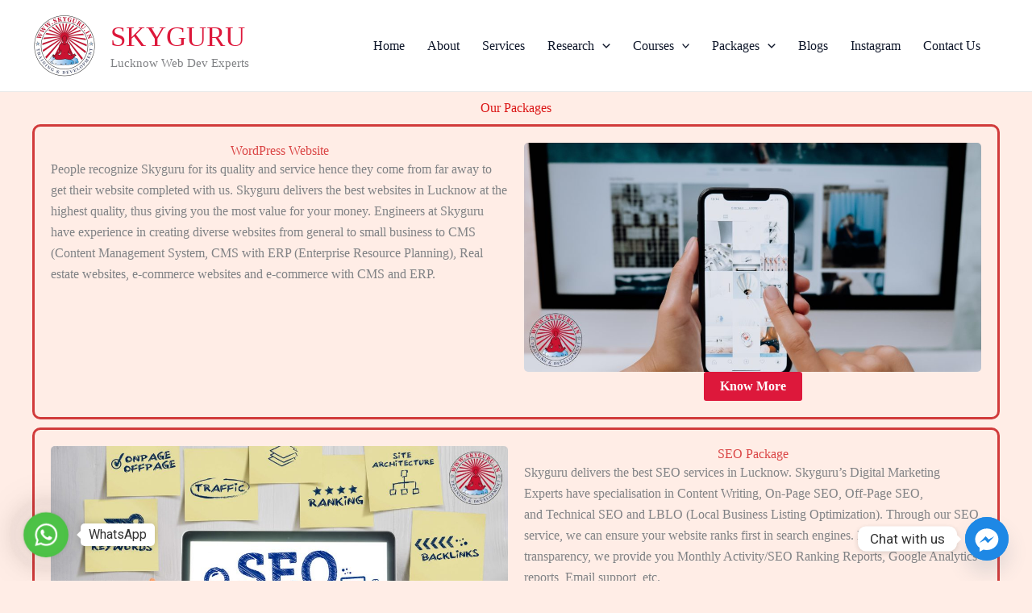

--- FILE ---
content_type: text/css
request_url: https://skyguru.in/wp-content/uploads/elementor/css/post-1781.css?ver=1715470027
body_size: 274
content:
.elementor-1781 .elementor-element.elementor-element-7f06842{--display:flex;--background-transition:0.3s;}.elementor-1781 .elementor-element.elementor-element-e786de7{text-align:center;}.elementor-1781 .elementor-element.elementor-element-e786de7 .elementor-heading-title{color:#DB1616;}.elementor-1781 .elementor-element.elementor-element-1241eb1{--display:flex;--flex-direction:row;--container-widget-width:initial;--container-widget-height:100%;--container-widget-flex-grow:1;--container-widget-align-self:stretch;--gap:0px 0px;--background-transition:0.3s;border-style:solid;--border-style:solid;border-color:#D13B3B;--border-color:#D13B3B;--border-radius:10px 10px 10px 10px;}.elementor-1781 .elementor-element.elementor-element-1241eb1, .elementor-1781 .elementor-element.elementor-element-1241eb1::before{--border-transition:0.3s;}.elementor-1781 .elementor-element.elementor-element-ed2964f{--display:flex;--flex-direction:column;--container-widget-width:100%;--container-widget-height:initial;--container-widget-flex-grow:0;--container-widget-align-self:initial;--background-transition:0.3s;}.elementor-1781 .elementor-element.elementor-element-4bb0116{text-align:center;}.elementor-1781 .elementor-element.elementor-element-4bb0116 .elementor-heading-title{color:#DB4646;}.elementor-1781 .elementor-element.elementor-element-c271313{--display:flex;--flex-direction:column;--container-widget-width:100%;--container-widget-height:initial;--container-widget-flex-grow:0;--container-widget-align-self:initial;--background-transition:0.3s;}.elementor-1781 .elementor-element.elementor-element-4cbd6f3 img{border-radius:5px 5px 5px 5px;}.elementor-1781 .elementor-element.elementor-element-e64232c{--display:flex;--flex-direction:row-reverse;--container-widget-width:initial;--container-widget-height:100%;--container-widget-flex-grow:1;--container-widget-align-self:stretch;--gap:0px 0px;--background-transition:0.3s;border-style:solid;--border-style:solid;border-color:#D13B3B;--border-color:#D13B3B;--border-radius:10px 10px 10px 10px;--margin-block-start:10px;--margin-block-end:10px;--margin-inline-start:0px;--margin-inline-end:0px;}.elementor-1781 .elementor-element.elementor-element-e64232c, .elementor-1781 .elementor-element.elementor-element-e64232c::before{--border-transition:0.3s;}.elementor-1781 .elementor-element.elementor-element-4642243{--display:flex;--flex-direction:column;--container-widget-width:100%;--container-widget-height:initial;--container-widget-flex-grow:0;--container-widget-align-self:initial;--background-transition:0.3s;}.elementor-1781 .elementor-element.elementor-element-2bf62b1{text-align:center;}.elementor-1781 .elementor-element.elementor-element-2bf62b1 .elementor-heading-title{color:#DB4646;}.elementor-1781 .elementor-element.elementor-element-ec468a3{--display:flex;--flex-direction:column;--container-widget-width:100%;--container-widget-height:initial;--container-widget-flex-grow:0;--container-widget-align-self:initial;--background-transition:0.3s;}.elementor-1781 .elementor-element.elementor-element-18bdf25 img{border-radius:5px 5px 5px 5px;}.elementor-1781 .elementor-element.elementor-element-1d71e41{--display:flex;--flex-direction:row;--container-widget-width:initial;--container-widget-height:100%;--container-widget-flex-grow:1;--container-widget-align-self:stretch;--gap:0px 0px;--background-transition:0.3s;border-style:solid;--border-style:solid;border-color:#D13B3B;--border-color:#D13B3B;--border-radius:10px 10px 10px 10px;--margin-block-start:10px;--margin-block-end:10px;--margin-inline-start:0px;--margin-inline-end:0px;}.elementor-1781 .elementor-element.elementor-element-1d71e41, .elementor-1781 .elementor-element.elementor-element-1d71e41::before{--border-transition:0.3s;}.elementor-1781 .elementor-element.elementor-element-309d934{--display:flex;--flex-direction:column;--container-widget-width:100%;--container-widget-height:initial;--container-widget-flex-grow:0;--container-widget-align-self:initial;--background-transition:0.3s;}.elementor-1781 .elementor-element.elementor-element-8d7ef74{text-align:center;}.elementor-1781 .elementor-element.elementor-element-8d7ef74 .elementor-heading-title{color:#DB4646;}.elementor-1781 .elementor-element.elementor-element-4f3a372{--display:flex;--flex-direction:column;--container-widget-width:100%;--container-widget-height:initial;--container-widget-flex-grow:0;--container-widget-align-self:initial;--background-transition:0.3s;}.elementor-1781 .elementor-element.elementor-element-0c51e82 img{border-radius:5px 5px 5px 5px;}.elementor-1781 .elementor-element.elementor-element-1a750e9{--display:flex;--flex-direction:row-reverse;--container-widget-width:initial;--container-widget-height:100%;--container-widget-flex-grow:1;--container-widget-align-self:stretch;--gap:0px 0px;--background-transition:0.3s;border-style:solid;--border-style:solid;border-color:#D13B3B;--border-color:#D13B3B;--border-radius:10px 10px 10px 10px;--margin-block-start:10px;--margin-block-end:10px;--margin-inline-start:0px;--margin-inline-end:0px;}.elementor-1781 .elementor-element.elementor-element-1a750e9, .elementor-1781 .elementor-element.elementor-element-1a750e9::before{--border-transition:0.3s;}.elementor-1781 .elementor-element.elementor-element-3f7eb0e{--display:flex;--flex-direction:column;--container-widget-width:100%;--container-widget-height:initial;--container-widget-flex-grow:0;--container-widget-align-self:initial;--background-transition:0.3s;}.elementor-1781 .elementor-element.elementor-element-9382fb6{text-align:center;}.elementor-1781 .elementor-element.elementor-element-9382fb6 .elementor-heading-title{color:#DB4646;}.elementor-1781 .elementor-element.elementor-element-daa3a53{--display:flex;--flex-direction:column;--container-widget-width:100%;--container-widget-height:initial;--container-widget-flex-grow:0;--container-widget-align-self:initial;--background-transition:0.3s;}.elementor-1781 .elementor-element.elementor-element-aa55e54 img{border-radius:5px 5px 5px 5px;}@media(min-width:768px){.elementor-1781 .elementor-element.elementor-element-ed2964f{--width:50%;}.elementor-1781 .elementor-element.elementor-element-c271313{--width:50%;}.elementor-1781 .elementor-element.elementor-element-4642243{--width:50%;}.elementor-1781 .elementor-element.elementor-element-ec468a3{--width:50%;}.elementor-1781 .elementor-element.elementor-element-309d934{--width:50%;}.elementor-1781 .elementor-element.elementor-element-4f3a372{--width:50%;}.elementor-1781 .elementor-element.elementor-element-3f7eb0e{--width:50%;}.elementor-1781 .elementor-element.elementor-element-daa3a53{--width:50%;}}

--- FILE ---
content_type: text/javascript
request_url: https://skyguru.in/wp-content/plugins/sticky-chat-widget/assets/front/js/script.min.js?ver=1.2.9.2
body_size: 11382
content:
function show_sticky_chat_widget(t){void 0!==t?jQuery("#gsb-buttons-"+t).length&&jQuery("#gsb-buttons-"+t).addClass("active").addClass("open-buttons"):jQuery(".gsb-buttons:eq(0)").addClass("active").addClass("open-buttons")}function hide_sticky_chat_widget(){jQuery(".gsb-buttons").removeClass("open-buttons")}!function(t){"use strict";var s,o=!1,i="",n=!1,e=0,a=!0,b="",l="";function r(t,s){var o,i=parseInt(s-parseInt(.15*s)),n=s;s=i+15;var e=0,a=1.2,b=-1.5,l=1,r=0;do b=Math.round(s*Math.cos(.5*(r-e)*Math.PI/(l+1))),o=Math.round(s*Math.sin(.5*(r-e)*Math.PI/(l+1))),r++,b<0&&(e=--r,a+=.9,l+=1);while(r<=t);return b*=a,o*=a,[b,o=parseFloat(o)-parseFloat(.15*n)]}function g(s,i){console.log(s);var n="",e=1==s.contact_form_setting.is_redirect?s.contact_form_setting.redirect_url:"";n+="<form class='scw-contact-form' id='scw_contact_form_"+i+"' data_target='"+(1==s.contact_form_setting.is_redirect_new_tab?"blank":"")+"'>",n+="<div class='scw-form-container'>",n+="<div class='scw-form-close'><span class='dashicons dashicons-arrow-down-alt2'></span></div>",n+="<div class='scw-form-title'>"+s.contact_form_setting.form_title+"</div>",n+="<div class='scw-form'>",n+="<div class='scw-form-body'>",t.each(s.contact_form_setting.fields,function(t,s){if("1"==s.is_visible){var o="",e="";"1"==s.is_required&&(o="is-require",e="<span> *</span>"),n+="<div class='scw-form-field'>",n+="<label for='"+i+"contact_form_"+t+"'>"+s.label+e+"</label>","message"==t?n+="<textarea id='"+i+"contact_form_"+t+"' data-name='"+t+"' name='scw_form_fields["+t+"]' class='scw-field scw-field-"+t+" "+o+"' placeholder='"+s.placeholder_text+"'></textarea>":n+="<input id='"+i+"contact_form_"+t+"' data-name='"+t+"' type='text' name='scw_form_fields["+t+"]' class='scw-field scw-field-"+t+" "+o+"' placeholder='"+s.placeholder_text+"' autocomplete='off'>","1"==s.is_required&&(n+="<span class='error-msg'>"+s.required_msg+"</span>"),"email"==t&&(n+="<span class='error-msg-valid'>Please enter valid email</span>"),"phone"==t&&(n+="<span class='error-msg-valid'>Please enter valid Phone</span>"),n+="</div>"}}),n+="</div>",n+="<div class='scw-form-btn'>",n+="<button type='submit'>"+s.contact_form_setting.btn_text+"</button>",n+="</div>";var a="",b="";1==s.contact_form_setting.is_close_aftr_submit&&(b="success-close-msg",a="data_close_sec='"+s.contact_form_setting.close_after_sec+"'"),n+="<div class='scw-form-success success-open-msg "+b+"' "+a+">",n+=s.contact_form_setting.success_msg,n+="</div>",n+="</div>",n+="</div>",n+="<input type='hidden' name='action' value='scw_save_form_data'>",n+="<input type='hidden' name='nonce' value='"+gsb_settings.form_data_nonce+"'>",n+="<input type='hidden' name='call_back_url' value='"+e+"'>",n+="<input type='hidden' name='scw_form_fields[page_url]' value='"+window.location.href+"'>",n+="<input type='hidden' name='scw_form_fields[widget_id]' value='"+i+"'>",n+="<input type='hidden' name='scw_form_fields[is_from_mobile]' value='"+o+"'>",n+="</form>";var l="chat-button-link",r="<div class='gsb-trigger-contact'><a href='"+s.href+"' data-scb='"+s.title+"' target='"+s.target+"' class='scb-tooltip "+l+" gsb-social-channel' id='' data-channel='"+s.channel+"'><span class='sr-only'>"+s.title+'</span><span class="chat-button-icon"><svg xmlns="http://www.w3.org/2000/svg" fill="#ffffff" viewBox="0 0 30 30" width="90" height="90"><path d="M7 4c-.256 0-.512.097-.707.293l-2 2a1 1 0 0 0 0 1.414L11.586 15l-7.293 7.293a1 1 0 0 0 0 1.414l2 2a1 1 0 0 0 1.414 0L15 18.414l7.293 7.293a1 1 0 0 0 1.414 0l2-2a1 1 0 0 0 0-1.414L18.414 15l7.293-7.293a1 1 0 0 0 0-1.414l-2-2a1 1 0 0 0-1.414 0L15 11.586 7.707 4.293C7.512 4.097 7.256 4 7 4z"></path></svg></span></a></div>';t("#gsb-buttons-"+i+" .gsb-trigger .gsb-trigger-button").append(r),t("#gsb-buttons-"+i+" .gsb-trigger .gsb-trigger-button a.channel-contact_form span").removeClass(l);var g="<style>";return g+="#gsb-buttons-"+i+" .scw-contact-form .scw-form-btn button { background-color:"+s.contact_form_setting.btn_bg_color+";color : "+s.contact_form_setting.btn_color+" }",g+="#gsb-buttons-"+i+" .scw-contact-form .scw-form-btn button:hover { background-color:"+s.contact_form_setting.btn_bg_hover_color+";color : "+s.contact_form_setting.btn_hover_color+" }",g+="</style>",t("head").append(g),n}function c(s,i){var n=new Date,e=10>n.getMinutes()?"0"+n.getMinutes():n.getMinutes(),a=10>n.getHours()?"0"+n.getHours():n.getHours(),b="";b=o?"https://wa.me/"+s.value:"https://web.whatsapp.com/send";var l="";""==s.whatsapp_popup_setting.user_profile_image&&(l="no-user-profile");var r="";r+='<div class="whatsapp-popup">',r+='<div class="whatsapp-popup-header">',r+='<div class="whatsapp-profile">',""!=s.whatsapp_popup_setting.custom_whatsapp_profile?r+='<img src="'+s.whatsapp_popup_setting.custom_whatsapp_profile+'" alt="Profile image">':r+='<svg xmlns="http://www.w3.org/2000/svg" width="32" height="33" viewBox="0 0 32 33" fill="none"> <g filter="url(#filter0_f_9477_7201)"> <path d="M9.95924 25.2858L10.3674 25.5276C12.0818 26.545 14.0475 27.0833 16.052 27.0842H16.0562C22.2122 27.0842 27.2221 22.0753 27.2247 15.919C27.2258 12.9357 26.0652 10.1303 23.9565 8.01998C22.9223 6.97924 21.6919 6.15397 20.3365 5.59195C18.9812 5.02992 17.5278 4.74231 16.0606 4.74576C9.89989 4.74576 4.88975 9.75407 4.88756 15.91C4.88453 18.0121 5.47648 20.0722 6.59498 21.852L6.86071 22.2742L5.73223 26.394L9.95924 25.2858ZM2.50586 29.5857L4.41235 22.6249C3.23657 20.5878 2.618 18.2768 2.61873 15.9091C2.62183 8.50231 8.64941 2.47656 16.0564 2.47656C19.6508 2.47839 23.0245 3.87717 25.5618 6.41629C28.0991 8.95542 29.4952 12.3305 29.4939 15.9199C29.4906 23.3262 23.4621 29.353 16.0562 29.353H16.0504C13.8016 29.3521 11.592 28.788 9.62923 27.7177L2.50586 29.5857Z" fill="#B3B3B3"/> </g> <path d="M2.36719 29.447L4.27368 22.4862C3.09587 20.4442 2.47721 18.1278 2.48005 15.7705C2.48316 8.36364 8.51074 2.33789 15.9177 2.33789C19.5121 2.33972 22.8859 3.73849 25.4232 6.27762C27.9605 8.81675 29.3565 12.1918 29.3552 15.7812C29.3519 23.1875 23.3234 29.2143 15.9175 29.2143H15.9117C13.663 29.2134 11.4533 28.6493 9.49056 27.5791L2.36719 29.447Z" fill="white"/> <path d="M15.715 3.84769C9.17146 3.84769 3.85 9.16696 3.84767 15.7051C3.84445 17.9377 4.47318 20.1257 5.66119 22.016L5.94343 22.4646L4.48888 27.2525L9.23469 25.663L9.66824 25.9199C11.4891 27.0005 13.5769 27.5719 15.7061 27.5731H15.7105C22.249 27.5731 27.5705 22.2532 27.573 15.7146C27.5779 14.1562 27.2737 12.6123 26.6778 11.1722C26.082 9.73214 25.2064 8.42458 24.1017 7.3252C23.0032 6.21981 21.6963 5.34329 20.2567 4.74637C18.8171 4.14946 17.2734 3.844 15.715 3.84769Z" fill="#25D366"/> <path fill-rule="evenodd" clip-rule="evenodd" d="M12.0858 9.60401C11.8138 9.00922 11.5276 8.99717 11.2692 8.98687L10.5736 8.97852C10.3316 8.97852 9.93846 9.0679 9.60608 9.42544C9.27369 9.78297 8.33594 10.6471 8.33594 12.4046C8.33594 14.1622 9.63628 15.8605 9.81747 16.0991C9.99866 16.3377 12.3277 20.0594 16.0162 21.4913C19.0813 22.6813 19.705 22.4446 20.3706 22.3852C21.0361 22.3257 22.5175 21.521 22.8197 20.6869C23.1219 19.8527 23.1221 19.138 23.0315 18.9886C22.9409 18.8391 22.6989 18.7503 22.3357 18.5716C21.9725 18.3928 20.1888 17.5287 19.8562 17.4094C19.5236 17.2901 19.2818 17.2308 19.0396 17.5883C18.7975 17.9459 18.1029 18.7501 17.8911 18.9886C17.6793 19.227 17.4679 19.2569 17.1047 19.0783C16.7416 18.8998 15.5731 18.5224 14.1867 17.3054C13.108 16.3585 12.3799 15.1892 12.1679 14.8318C11.9559 14.4745 12.1454 14.2809 12.3274 14.1029C12.4902 13.9428 12.6901 13.6858 12.8719 13.4773C13.0537 13.2688 13.1135 13.1197 13.2343 12.8817C13.3551 12.6437 13.2949 12.4346 13.2041 12.256C13.1133 12.0774 12.4083 10.3105 12.0858 9.60401Z" fill="white"/> <defs> <filter id="filter0_f_9477_7201" x="1.21611" y="1.18682" width="29.5678" height="29.6889" filterUnits="userSpaceOnUse" color-interpolation-filters="sRGB"> <feFlood flood-opacity="0" result="BackgroundImageFix"/> <feBlend mode="normal" in="SourceGraphic" in2="BackgroundImageFix" result="shape"/> <feGaussianBlur stdDeviation="0.644873" result="effect1_foregroundBlur_9477_7201"/> </filter> </defs> </svg>',r+="</div>",r+='<div class="whatsapp-popup-title-section">',r+='<div class="whatsapp-popup-title">'+s.whatsapp_popup_setting.whatsapp_popup_title+"</div>",r+='<div class="whatsapp-popup-sub-title">'+s.whatsapp_popup_setting.whatsapp_popup_sub_title+"</div>",r+="</div>",r+='<div class="whatsapp-popup-close-btn"><span class="dashicons dashicons-arrow-down-alt2"></span></div>',r+="</div>",r+='<div class="whatsapp-popup-body">',""!=s.whatsapp_popup_setting.user_profile_image&&(r+="<img src='"+s.whatsapp_popup_setting.user_profile_image+"' class='wp-user-profile-img'>"),""!=s.whatsapp_popup_setting.whatsapp_popup_text&&(r+='<div class="whatsapp-chat '+l+'">',""!=s.whatsapp_popup_setting.user_name_to_display&&(r+='<div class="whatsapp-chat-user-name">'+s.whatsapp_popup_setting.user_name_to_display+"</div>"),r+='<div class="whatsapp-chat-content">'+s.whatsapp_popup_setting.whatsapp_popup_text+"</div>",r+='<div class="whatsapp-chat-time">'+a+":"+e+"</div>",r+="</div>"),r+="</div>",r+='<form class="whatsapp-popup-form" id="whatsapp_popup_form_'+i+'" method="get" autocomplete="off" target="_blank" action="'+b+'">',r+='<div class="whatsapp-popup-footer">',r+='<input type="text" name="text" class="whatsapp-chat-input" value="'+s.whatsapp_message+'">',r+='<div class="whatsapp-form-btn">',r+='<button type="submit" class="whatsapp-send-btn">',r+='<svg viewBox="0 0 24 24" height="24" width="24"  version="1.1" x="0px" y="0px" enable-background="new 0 0 24 24"><title>send</title><path  d="M1.101,21.757L23.8,12.028L1.101,2.3l0.011,7.912l13.623,1.816L1.112,13.845 L1.101,21.757z"></path></svg>',r+='<span class="sr-only">Submit</span>',r+="</button>",r+='<input type="hidden" name="phone" value="'+s.value+'">',r+="</div>",r+="</div>",r+="</form>",r+="</div>";var g="chat-button-link",c="<div class='gsb-trigger-whatsapp-popup'><a href='"+s.href+"' data-scb='"+s.title+"' target='"+s.target+"' class='scb-tooltip "+g+" gsb-social-channel' id='' data-channel='"+s.channel+"'><span class='sr-only'>"+s.title+'</span><span class="chat-button-icon"><svg xmlns="http://www.w3.org/2000/svg" fill="#ffffff" viewBox="0 0 30 30" width="90" height="90"><path d="M7 4c-.256 0-.512.097-.707.293l-2 2a1 1 0 0 0 0 1.414L11.586 15l-7.293 7.293a1 1 0 0 0 0 1.414l2 2a1 1 0 0 0 1.414 0L15 18.414l7.293 7.293a1 1 0 0 0 1.414 0l2-2a1 1 0 0 0 0-1.414L18.414 15l7.293-7.293a1 1 0 0 0 0-1.414l-2-2a1 1 0 0 0-1.414 0L15 11.586 7.707 4.293C7.512 4.097 7.256 4 7 4z"></path></svg></span></a></div>';return t("#gsb-buttons-"+i+" .gsb-trigger .gsb-trigger-button").append(c),t("#gsb-buttons-"+i+" .gsb-trigger .gsb-trigger-button a.channel-whatsapp span").removeClass(g),r}function d(t){return"custom"==t.settings.position?t.settings.custom_position:t.settings.position}function p(s,o){var i,n,e,l,r,g,c,d,p,u,h;return i=s,n=o,"whatsapp"!=i.channel||a||(""!=i.whatsapp_message?i.href="https://wa.me/"+i.value+"?text="+i.whatsapp_message:i.href="https://wa.me/"+i.value,i.target=""),"whatsapp"==i.channel&&"yes"==i.whatsapp_popup_setting.show_whatsapp_popup&&(i.href="javascript:;",i.target=""),c=(e=i,l=n,r="",t("#gsb-buttons-"+l).hasClass("view-list")&&(r="channel-"+e.channel+" chat-button-link button-link-"+e.channel+"-"+l,""!=e.custom_class&&(r+=" "+t.trim(e.custom_class)),"instagram"==e.channel&&"#df0079"==e.bg_hover_color&&(r+=" default-insta-hover")),g="<span class='chat-button-icon "+r+" chat-button-"+e.channel+"-"+l+"'>",""!=e.image_url?g+="<img src='"+e.image_url+"' alt='"+e.title+"' />":g+=e.icon,g+="</span>"),d="channel-"+i.channel+" chat-button-link button-link-"+i.channel+"-"+n,"instagram"==i.channel&&"#df0079"==i.bg_hover_color&&(d+=" default-insta-hover"),p="chat-button-"+i.channel+"-"+n,""!=i.custom_class&&(d+=" "+t.trim(i.custom_class)),""!=i.custom_id&&(p=t.trim(i.custom_id)),("instagram"!=i.channel||"instagram"==i.channel&&"#df0079"!=i.bg_color)&&(b+="#gsb-buttons-"+n+" .channel-"+i.channel+" {background: "+i.bg_color+"; color: "+i.text_color+"; }"),"twitter"==i.channel&&("#65BBF2"==i.bg_color||"#65bbf2"==i.bg_color)&&(b+="#gsb-buttons-"+n+" .channel-"+i.channel+" {background: #000000; color: "+i.text_color+"; }"),("instagram"!=i.channel||"instagram"==i.channel&&"#df0079"!=i.bg_hover_color)&&(b+="#gsb-buttons-"+n+" .channel-"+i.channel+":hover, #gsb-buttons-"+n+" .list-channel a:hover .channel-"+i.channel+" {background: "+i.bg_hover_color+"; color: "+i.text_hover_color+"; }"),"twitter"==i.channel&&("#65BBF2"==i.bg_hover_color||"#65bbf2"==i.bg_hover_color)&&(b+="#gsb-buttons-"+n+" .channel-"+i.channel+":hover {background: #000000; color: "+i.text_hover_color+"; }"),b+="#gsb-buttons-"+n+" .channel-"+i.channel+" svg {fill: "+i.text_color+"; color: "+i.text_color+"; }",b+="#gsb-buttons-"+n+" .channel-"+i.channel+":hover svg, #gsb-buttons-"+n+" .list-channel a:hover .channel-"+i.channel+" svg {fill: "+i.text_hover_color+"; color: "+i.text_hover_color+"; }","slack"==i.channel&&"#ffffff"!=i.text_color&&(b+="#gsb-buttons-"+n+" .channel-"+i.channel+":not(:hover) svg path {fill: "+i.text_color+"; }"),"slack"==i.channel&&"#ffffff"!=i.text_hover_color&&(b+="#gsb-buttons-"+n+" .channel-"+i.channel+":hover svg path {fill: "+i.text_hover_color+"; color: "+i.text_hover_color+"; }"),u="",h=i.title,(t("#gsb-buttons-"+n+" .gsb-button-list").hasClass("menu_view")&&(u="<div class='menu-view-title'>"+i.title+"</div>",h=""),t("#gsb-buttons-"+n).hasClass("view-list"))?"<div class='list-channel-container'><div class='chat-button list-channel'><a href='"+i.href+"' data-scb='"+i.title+"' target='"+i.target+"' class='gsb-social-channel' id='"+p+"' data-channel='"+i.channel+"'>"+c+"<div class='list-channel-title'>"+i.title+"</div></a></div></div>":"<div class='chat-button'><a href='"+i.href+"' data-scb='"+h+"' target='"+i.target+"' class='scb-tooltip "+d+" gsb-social-channel' id='"+p+"' data-channel='"+i.channel+"'><span class='sr-only'>"+i.title+"</span>"+c+u+"</a></div>"}function u(t){return"contact_form"==t.channel&&(t.value="123"),""!=t.value&&(!!a&&"yes"==t.for_desktop||!a&&"yes"==t.for_mobile)}function h(t){var s=document.cookie.match("(^|;) ?"+t+"=([^;]*)(;|$)");return s?s[2]:null}function _(t,s,o){var i=new Date;i.setTime(i.getTime()+36e5*o),document.cookie=t+"="+s+";path=/;expires="+i.toGMTString()}function m(t){_(t,"",-1)}t(document).ready(function(){(/(android|bb\d+|meego).+mobile|avantgo|bada\/|blackberry|blazer|compal|elaine|fennec|hiptop|iemobile|ip(hone|od)|ipad|iris|kindle|Android|Silk|lge |maemo|midp|mmp|netfront|opera m(ob|in)i|palm( os)?|phone|p(ixi|re)\/|plucker|pocket|psp|series(4|6)0|symbian|treo|up\.(browser|link)|vodafone|wap|windows (ce|phone)|xda|xiino/i.test(navigator.userAgent)||/1207|6310|6590|3gso|4thp|50[1-6]i|770s|802s|a wa|abac|ac(er|oo|s\-)|ai(ko|rn)|al(av|ca|co)|amoi|an(ex|ny|yw)|aptu|ar(ch|go)|as(te|us)|attw|au(di|\-m|r |s )|avan|be(ck|ll|nq)|bi(lb|rd)|bl(ac|az)|br(e|v)w|bumb|bw\-(n|u)|c55\/|capi|ccwa|cdm\-|cell|chtm|cldc|cmd\-|co(mp|nd)|craw|da(it|ll|ng)|dbte|dc\-s|devi|dica|dmob|do(c|p)o|ds(12|\-d)|el(49|ai)|em(l2|ul)|er(ic|k0)|esl8|ez([4-7]0|os|wa|ze)|fetc|fly(\-|_)|g1 u|g560|gene|gf\-5|g\-mo|go(\.w|od)|gr(ad|un)|haie|hcit|hd\-(m|p|t)|hei\-|hi(pt|ta)|hp( i|ip)|hs\-c|ht(c(\-| |_|a|g|p|s|t)|tp)|hu(aw|tc)|i\-(20|go|ma)|i230|iac( |\-|\/)|ibro|idea|ig01|ikom|im1k|inno|ipaq|iris|ja(t|v)a|jbro|jemu|jigs|kddi|keji|kgt( |\/)|klon|kpt |kwc\-|kyo(c|k)|le(no|xi)|lg( g|\/(k|l|u)|50|54|\-[a-w])|libw|lynx|m1\-w|m3ga|m50\/|ma(te|ui|xo)|mc(01|21|ca)|m\-cr|me(rc|ri)|mi(o8|oa|ts)|mmef|mo(01|02|bi|de|do|t(\-| |o|v)|zz)|mt(50|p1|v )|mwbp|mywa|n10[0-2]|n20[2-3]|n30(0|2)|n50(0|2|5)|n7(0(0|1)|10)|ne((c|m)\-|on|tf|wf|wg|wt)|nok(6|i)|nzph|o2im|op(ti|wv)|oran|owg1|p800|pan(a|d|t)|pdxg|pg(13|\-([1-8]|c))|phil|pire|pl(ay|uc)|pn\-2|po(ck|rt|se)|prox|psio|pt\-g|qa\-a|qc(07|12|21|32|60|\-[2-7]|i\-)|qtek|r380|r600|raks|rim9|ro(ve|zo)|s55\/|sa(ge|ma|mm|ms|ny|va)|sc(01|h\-|oo|p\-)|sdk\/|se(c(\-|0|1)|47|mc|nd|ri)|sgh\-|shar|sie(\-|m)|sk\-0|sl(45|id)|sm(al|ar|b3|it|t5)|so(ft|ny)|sp(01|h\-|v\-|v )|sy(01|mb)|t2(18|50)|t6(00|10|18)|ta(gt|lk)|tcl\-|tdg\-|tel(i|m)|tim\-|t\-mo|to(pl|sh)|ts(70|m\-|m3|m5)|tx\-9|up(\.b|g1|si)|utst|v400|v750|veri|vi(rg|te)|vk(40|5[0-3]|\-v)|vm40|voda|vulc|vx(52|53|60|61|70|80|81|83|85|98)|w3c(\-| )|webc|whit|wi(g |nc|nw)|wmlb|wonu|x700|yas\-|your|zeto|zte\-/i.test(navigator.userAgent.substr(0,4)))&&(a=!1,o=!0),"object"==typeof gsb_settings&&gsb_settings.buttons.length&&(t.each(gsb_settings.buttons,function(o,a){var m,f,v=(m=a,f=0,m.channels.length&&t.each(m.channels,function(t,s){u(s)&&f++}),f),$=parseInt(a.settings.icon_size),w=d(a);if(v>0){var x="";"list_view"==a.settings.view&&v>=1&&(x="view-list"),"grid_view"==a.settings.view&&v>=1&&(x="view-grid");var C="<div class='gsb-buttons active has-shadow "+x+"' id='gsb-buttons-"+a.id+"' data-id='"+a.id+"'><div class='gsb-buttons-content'><div class='gsb-button-list "+a.settings.view+"'></div><div class='gsb-trigger'></div></div></div>";t("body").append(C);var k="<div class='gsb-trigger-button'><div class='gsb-trigger-top'><a role='button' href='#' class='chat-button-link'><span class='sr-only'>Contact Us</span>"+a.settings.icon_url+"</a> </div><div class='gsb-trigger-bottom'><a role='button' href='#' class='chat-button-link'><span class='sr-only'>Close</span><span class='chat-button-icon'><svg xmlns='http://www.w3.org/2000/svg' fill='#ffffff' viewBox='0 0 30 30' width='90' height='90' ><path d='M7 4c-.256 0-.512.097-.707.293l-2 2a1 1 0 0 0 0 1.414L11.586 15l-7.293 7.293a1 1 0 0 0 0 1.414l2 2a1 1 0 0 0 1.414 0L15 18.414l7.293 7.293a1 1 0 0 0 1.414 0l2-2a1 1 0 0 0 0-1.414L18.414 15l7.293-7.293a1 1 0 0 0 0-1.414l-2-2a1 1 0 0 0-1.414 0L15 11.586 7.707 4.293C7.512 4.097 7.256 4 7 4z'/></svg></span></a> </div></div>";if(t("#gsb-buttons-"+a.id+" .gsb-trigger").html(k),console.log(v),1==v&&"icon_view"==a.settings.view){var y="";t.each(a.channels,function(s,o){if(u(o)){if(y=p(o,a.id),"contact_form"==o.channel){var i=g(o,a.id);t("#gsb-buttons-"+a.id).append(i)}if("whatsapp"==o.channel&&"yes"==o.whatsapp_popup_setting.show_whatsapp_popup){var n=c(o,a.id);t("#gsb-buttons-"+a.id).append(n)}}}),""!=y&&(console.log(t("#gsb-buttons-"+a.id+" .gsb-trigger .gsb-trigger-button").length),t("#gsb-buttons-"+a.id+" .gsb-trigger .gsb-trigger-button").append(y),t("#gsb-buttons-"+a.id+" .gsb-trigger-top, #gsb-buttons-"+a.id+" .gsb-trigger-bottom").remove(),t("#gsb-buttons-"+a.id).addClass("single"),t("#gsb-buttons-"+a.id+" .chat-button .scb-tooltip").addClass("cooltipz--visible"),t("#gsb-buttons-"+a.id+" .chat-button .scb-tooltip").attr("data-tooltip-dir","right"==w?"left":"right"))}else t.each(a.channels,function(s,o){if(u(o)){var i=p(o,a.id);if(t("#gsb-buttons-"+a.id+" .gsb-button-list").append(i),"contact_form"==o.channel){var n=g(o,a.id);t("#gsb-buttons-"+a.id).append(n)}if("whatsapp"==o.channel&&"yes"==o.whatsapp_popup_setting.show_whatsapp_popup){var e=c(o,a.id);t("#gsb-buttons-"+a.id).append(e)}}});if("list_view"==a.settings.view&&v>=1){var z="<div class='channel-list-container'>";""!=a.settings.list_view_subtitle&&(z+="<div class='grid-title-container'><div class='grid-title'>"+a.settings.list_view_subtitle+"</div></div>"),z+="<div class='channel-list'>",z+=t("#gsb-buttons-"+a.id+" .gsb-button-list.list_view").html(),z+="</div>",z+="<div>",t("#gsb-buttons-"+a.id+" .gsb-button-list.list_view").html(z)}if("grid_view"==a.settings.view&&v>=1){var z="<div class='channel-grid'>";""!=a.settings.list_view_subtitle&&(z+="<div class='grid-title-container'><div class='grid-title'>"+a.settings.list_view_subtitle+"</div></div>"),z+="<div class='channel-grid-container'>",z+=t("#gsb-buttons-"+a.id+" .gsb-button-list.grid_view").html(),z+="</div>",z+="</div>",t("#gsb-buttons-"+a.id+" .gsb-button-list.grid_view").html(z)}if("icon_view"!=a.settings.view&&v>=1&&""!=a.settings.list_view_title){var X,Y="";Y+="<div class='list_title_container'>",Y+="<a href='javascript:;' class='close-view-btn'><span class='dashicons dashicons-arrow-down-alt2'></span></a>",Y+="<span class='list_title'>"+a.settings.list_view_title.replace(/(<([^>]+)>)/ig,"")+"</span>",Y+="</div>","list_view"==a.settings.view?t("#gsb-buttons-"+a.id+" .gsb-button-list.list_view .channel-list-container").before(Y):t("#gsb-buttons-"+a.id+" .gsb-button-list.grid_view .channel-grid").before(Y)}var L="";("open"==a.settings.default_state&&"no"==a.settings.show_close_button&&"icon_view"==a.settings.view||"open"==a.settings.default_state&&"no"==a.settings.show_close_button&&"menu_view"==a.settings.view)&&(L="has-no-close-button"),t("#gsb-buttons-"+a.id).addClass(L),"open"==a.settings.default_state&&"yes"==a.settings.show_close_button&&(t("#gsb-buttons-"+a.id).addClass("has-close-button"),t("#gsb-buttons-"+a.id).addClass("has-no-animation")),"open"==a.settings.default_state&&"corner_circle_view"==a.settings.view&&t("#gsb-buttons-"+a.id).addClass("has-no-animation"),"click"==a.settings.default_state&&t("#gsb-buttons-"+a.id).addClass("has-no-tooltip-animation"),b+=".whatsapp-chat.no-user-profile:before { border-top: 0 solid transparent;}",b+=".whatsapp-chat.no-user-profile { border-top-left-radius: 6px;}";var B=0,H=0;if(t("#gsb-buttons-"+a.id).hasClass("has-no-close-button"))b+="#gsb-buttons-"+a.id+".open-buttons .gsb-button-list .chat-button {transition:none !important; display: block;}";else for(H=0;H<v;H++)"corner_circle_view"==a.settings.view?"right"==w?(B=r(H,$),b+="#gsb-buttons-"+a.id+" .gsb-button-list.corner_circle_view .chat-button:nth-child("+(H+1)+") {opacity: 0; visibility: hidden; margin-bottom: 0; position: absolute;}",b+="#gsb-buttons-"+a.id+".open-buttons .gsb-button-list.corner_circle_view .chat-button:nth-child("+(H+1)+") {transform: translate("+-1*B[0]+"px, "+-1*B[1]+"px); opacity: 1; visibility: visible; transition: all ease-in-out 250ms, transform 200ms "+150*H+"ms, opacity 200ms "+150*H+"ms}"):(B=r(H,$),b+="#gsb-buttons-"+a.id+" .gsb-button-list.corner_circle_view .chat-button:nth-child("+(H+1)+") {opacity: 0; visibility: hidden; margin-bottom: 0; position: absolute;}",b+="#gsb-buttons-"+a.id+".open-buttons .gsb-button-list.corner_circle_view .chat-button:nth-child("+(H+1)+") {transform: translate("+B[0]+"px, "+-1*B[1]+"px); opacity: 1; visibility: visible; transition: all ease-in-out 250ms, transform 200ms "+150*H+"ms, opacity 200ms "+150*H+"ms}"):"vertical"==a.settings.menu_view?"ginger-menu-none"==a.settings.menu_animation?(b+="#gsb-buttons-"+a.id+" .gsb-button-list.icon_view .chat-button:nth-child("+(H+1)+") {-webkit-transform: translateY(-"+($+8)*(v-H)+"px); transform: translateY(-"+($+8)*(v-H)+"px)  scale(1); display: none;}",b+="#gsb-buttons-"+a.id+".open-buttons .gsb-button-list.icon_view .chat-button:nth-child("+(H+1)+") {-webkit-transform: translateY(-"+($+8)*(v-H)+"px); transform: translateY(-"+($+8)*(v-H)+"px)  scale(1);transition:none !important; display: block;}"):"ginger-menu-slide"==a.settings.menu_animation?(b+="#gsb-buttons-"+a.id+" .gsb-button-list.icon_view .chat-button:nth-child("+(H+1)+") {-webkit-transform: translateY(0px) scale(1); transform: translateY(0px) scale(1); transition-delay: "+(H+1)*.075+"s;}",b+="#gsb-buttons-"+a.id+".open-buttons .gsb-button-list.icon_view .chat-button:nth-child("+(H+1)+") {-webkit-transform: translateY(-"+($+8)*(v-H)+"px) scale(1); transform: translateY(-"+($+8)*(v-H)+"px)  scale(1);}"):"ginger-menu-fade"==a.settings.menu_animation?(b+="#gsb-buttons-"+a.id+" .gsb-button-list.icon_view .chat-button:nth-child("+(H+1)+") {-webkit-transform: translateY(-"+($+8)*(v-H)+"px); transform: translateY(-"+($+8)*(v-H)+"px)  scale(1); opacity: 0; visibility: hidden; transition-delay: "+(v-H-1)*.1+"s;}",b+="#gsb-buttons-"+a.id+".open-buttons .gsb-button-list.icon_view .chat-button:nth-child("+(H+1)+") {-webkit-transform: translateY(-"+($+8)*(v-H)+"px); transform: translateY(-"+($+8)*(v-H)+"px)  scale(1);  opacity: 1; visibility: visible;}"):"ginger-menu-spin"==a.settings.menu_animation?(b+="#gsb-buttons-"+a.id+" .gsb-button-list.icon_view .chat-button:nth-child("+(H+1)+") {-webkit-transform: translateY(-"+($+8)*(v-H)+"px)  rotate(0deg); transform: translateY(-"+($+8)*(v-H)+"px)  rotate(0deg); transition-delay: "+(v-H-1)*.1+"s;}",b+="#gsb-buttons-"+a.id+".open-buttons .gsb-button-list.icon_view .chat-button:nth-child("+(H+1)+") {-webkit-transform: translateY(-"+($+8)*(v-H)+"px) rotate(360deg); transform: translateY(-"+($+8)*(v-H)+"px) rotate(360deg);}"):"ginger-menu-pop"==a.settings.menu_animation?(b+="#gsb-buttons-"+a.id+" .gsb-button-list.icon_view .chat-button:nth-child("+(H+1)+") {-webkit-transform: translateY(-"+($+8)*(v-H)+"px) scale(0); transform: translateY(-"+($+8)*(v-H)+"px) scale(0); transition-delay: "+(v-H-1)*.075+"s;}",b+="#gsb-buttons-"+a.id+".open-buttons .gsb-button-list.icon_view .chat-button:nth-child("+(H+1)+") {-webkit-transform: translateY(-"+($+8)*(v-H)+"px) scale(1); transform: translateY(-"+($+8)*(v-H)+"px) scale(1);}"):(b+="#gsb-buttons-"+a.id+" .gsb-button-list.icon_view .chat-button:nth-child("+(H+1)+") {-webkit-transform: translateY(-"+($+8)*(v-H)+"px); transform: translateY(-"+($+8)*(v-H)+"px)  scale(1); display: none;}",b+="#gsb-buttons-"+a.id+".open-buttons .gsb-button-list.icon_view .chat-button:nth-child("+(H+1)+") {-webkit-transform: translateY(-"+($+8)*(v-H)+"px); transform: translateY(-"+($+8)*(v-H)+"px)  scale(1); display: block;}"):"right"==w?"ginger-menu-none"==a.settings.menu_animation?(b+="#gsb-buttons-"+a.id+" .gsb-button-list.icon_view .chat-button:nth-child("+(H+1)+") {-webkit-transform: translateX(-"+($+8)*(v-H)+"px); transform: translateX(-"+($+8)*(v-H)+"px)  scale(1); display: none;}",b+="#gsb-buttons-"+a.id+".open-buttons .gsb-button-list.icon_view .chat-button:nth-child("+(H+1)+") {-webkit-transform: translateX(-"+($+8)*(v-H)+"px); transform: translateX(-"+($+8)*(v-H)+"px)  scale(1);transition:none !important; display: block;}"):"ginger-menu-slide"==a.settings.menu_animation?(b+="#gsb-buttons-"+a.id+" .gsb-button-list.icon_view .chat-button:nth-child("+(H+1)+") {-webkit-transform: translateX(0px) scale(1); transform: translateX(0px) scale(1); transition-delay: "+(H+1)*.075+"s;}",b+="#gsb-buttons-"+a.id+".open-buttons .gsb-button-list.icon_view .chat-button:nth-child("+(H+1)+") {-webkit-transform: translateX(-"+($+8)*(v-H)+"px) scale(1); transform: translateX(-"+($+8)*(v-H)+"px)  scale(1);}"):"ginger-menu-fade"==a.settings.menu_animation?(b+="#gsb-buttons-"+a.id+" .gsb-button-list.icon_view .chat-button:nth-child("+(H+1)+") {-webkit-transform: translateX(-"+($+8)*(v-H)+"px); transform: translateX(-"+($+8)*(v-H)+"px)  scale(1); opacity: 0; visibility: hidden; transition-delay: "+(v-H-1)*.1+"s;}",b+="#gsb-buttons-"+a.id+".open-buttons .gsb-button-list.icon_view .chat-button:nth-child("+(H+1)+") {-webkit-transform: translateX(-"+($+8)*(v-H)+"px); transform: translateX(-"+($+8)*(v-H)+"px)  scale(1);  opacity: 1; visibility: visible;}"):"ginger-menu-spin"==a.settings.menu_animation?(b+="#gsb-buttons-"+a.id+" .gsb-button-list.icon_view .chat-button:nth-child("+(H+1)+") {-webkit-transform: translateX(-"+($+8)*(v-H)+"px)  rotate(0deg); transform: translateX(-"+($+8)*(v-H)+"px)  rotate(0deg); transition-delay: "+(v-H-1)*.1+"s;}",b+="#gsb-buttons-"+a.id+".open-buttons .gsb-button-list.icon_view .chat-button:nth-child("+(H+1)+") {-webkit-transform: translateX(-"+($+8)*(v-H)+"px) rotate(360deg); transform: translateX(-"+($+8)*(v-H)+"px) rotate(360deg);}"):"ginger-menu-pop"==a.settings.menu_animation?(b+="#gsb-buttons-"+a.id+" .gsb-button-list.icon_view .chat-button:nth-child("+(H+1)+") {-webkit-transform: translateX(-"+($+8)*(v-H)+"px) scale(0); transform: translateX(-"+($+8)*(v-H)+"px) scale(0); transition-delay: "+(v-H-1)*.075+"s;}",b+="#gsb-buttons-"+a.id+".open-buttons .gsb-button-list.icon_view .chat-button:nth-child("+(H+1)+") {-webkit-transform: translateX(-"+($+8)*(v-H)+"px) scale(1); transform: translateX(-"+($+8)*(v-H)+"px) scale(1);}"):(b+="#gsb-buttons-"+a.id+" .gsb-button-list.icon_view .chat-button:nth-child("+(H+1)+") {-webkit-transform: translateX(-"+($+8)*(v-H)+"px); transform: translateX(-"+($+8)*(v-H)+"px)  scale(1); display: none;}",b+="#gsb-buttons-"+a.id+".open-buttons .gsb-button-list.icon_view .chat-button:nth-child("+(H+1)+") {-webkit-transform: translateX(-"+($+8)*(v-H)+"px); transform: translateX(-"+($+8)*(v-H)+"px)  scale(1); display: block;}"):"ginger-menu-none"==a.settings.menu_animation?(b+="#gsb-buttons-"+a.id+" .gsb-button-list.icon_view .chat-button:nth-child("+(H+1)+") {-webkit-transform: translateX("+($+8)*(v-H)+"px); transform: translateX("+($+8)*(v-H)+"px)  scale(1); display: none;}",b+="#gsb-buttons-"+a.id+".open-buttons .gsb-button-list.icon_view .chat-button:nth-child("+(H+1)+") {-webkit-transform: translateX("+($+8)*(v-H)+"px); transform: translateX("+($+8)*(v-H)+"px)  scale(1);transition:none !important; display: block;}"):"ginger-menu-slide"==a.settings.menu_animation?(b+="#gsb-buttons-"+a.id+" .gsb-button-list.icon_view .chat-button:nth-child("+(H+1)+") {-webkit-transform: translateX(0px) scale(1); transform: translateX(0px) scale(1); transition-delay: "+(H+1)*.075+"s;}",b+="#gsb-buttons-"+a.id+".open-buttons .gsb-button-list.icon_view .chat-button:nth-child("+(H+1)+") {-webkit-transform: translateX("+($+8)*(v-H)+"px) scale(1); transform: translateX("+($+8)*(v-H)+"px)  scale(1);}"):"ginger-menu-fade"==a.settings.menu_animation?(b+="#gsb-buttons-"+a.id+" .gsb-button-list.icon_view .chat-button:nth-child("+(H+1)+") {-webkit-transform: translateX("+($+8)*(v-H)+"px); transform: translateX("+($+8)*(v-H)+"px)  scale(1); opacity: 0; visibility: hidden; transition-delay: "+(v-H-1)*.1+"s;}",b+="#gsb-buttons-"+a.id+".open-buttons .gsb-button-list.icon_view .chat-button:nth-child("+(H+1)+") {-webkit-transform: translateX("+($+8)*(v-H)+"px); transform: translateX("+($+8)*(v-H)+"px)  scale(1);  opacity: 1; visibility: visible;}"):"ginger-menu-spin"==a.settings.menu_animation?(b+="#gsb-buttons-"+a.id+" .gsb-button-list.icon_view .chat-button:nth-child("+(H+1)+") {-webkit-transform: translateX("+($+8)*(v-H)+"px)  rotate(0deg); transform: translateX("+($+8)*(v-H)+"px)  rotate(0deg); transition-delay: "+(v-H-1)*.1+"s;}",b+="#gsb-buttons-"+a.id+".open-buttons .gsb-button-list.icon_view .chat-button:nth-child("+(H+1)+") {-webkit-transform: translateX("+($+8)*(v-H)+"px) rotate(360deg); transform: translateX("+($+8)*(v-H)+"px) rotate(360deg);}"):"ginger-menu-pop"==a.settings.menu_animation?(b+="#gsb-buttons-"+a.id+" .gsb-button-list.icon_view .chat-button:nth-child("+(H+1)+") {-webkit-transform: translateX("+($+8)*(v-H)+"px) scale(0); transform: translateX("+($+8)*(v-H)+"px) scale(0); transition-delay: "+(v-H-1)*.075+"s;}",b+="#gsb-buttons-"+a.id+".open-buttons .gsb-button-list.icon_view .chat-button:nth-child("+(H+1)+") {-webkit-transform: translateX("+($+8)*(v-H)+"px) scale(1); transform: translateX("+($+8)*(v-H)+"px) scale(1);}"):(b+="#gsb-buttons-"+a.id+" .gsb-button-list.icon_view .chat-button:nth-child("+(H+1)+") {-webkit-transform: translateX("+($+8)*(v-H)+"px); transform: translateX("+($+8)*(v-H)+"px)  scale(1); display: none;}",b+="#gsb-buttons-"+a.id+".open-buttons .gsb-button-list.icon_view .chat-button:nth-child("+(H+1)+") {-webkit-transform: translateX("+($+8)*(v-H)+"px); transform: translateX("+($+8)*(v-H)+"px)  scale(1); display: block;}");b+="#gsb-buttons-"+a.id+".list_view {-webkit-transform: translateY(50px) scale(1); transform: translateY(50px) scale(1); transition-delay: 0.5s; opacity: 0; visibility:hidden;}",b+="#gsb-buttons-"+a.id+".open-buttons .list_view {-webkit-transform: translateY(0px) scale(1); transform: translateY(0px)  scale(1);visibility: visible;opacity: 1;}",b+="#gsb-buttons-"+a.id+".grid_view {-webkit-transform: translateY(50px) scale(1); transform: translateY(50px) scale(1); transition-delay: 0.5s; opacity: 0; visibility:hidden;}",b+="#gsb-buttons-"+a.id+".open-buttons .grid_view {-webkit-transform: translateY(0px) scale(1); transform: translateY(0px)  scale(1);visibility: visible;opacity: 1;}",t("#gsb-buttons-"+a.id+" .gsb-trigger").outerHeight(!0),parseInt(10),b+="#gsb-buttons-"+a.id+" .gsb-button-list.menu_view {-webkit-transform: translateY(0px) scale(1); transform: translateY(0px) scale(1); opacity: 0; visibility:hidden;}",b+="#gsb-buttons-"+a.id+" .gsb-button-list.menu_view .chat-button {opacity: 0; visibility:hidden;}",b+="#gsb-buttons-"+a.id+".open-buttons .gsb-button-list.menu_view .chat-button {opacity: 1; visibility:visible;}",b+="#gsb-buttons-"+a.id+".open-buttons .gsb-button-list.menu_view {-webkit-transform: translateY(-5px) scale(1); transform: translateY(-5px)  scale(1);visibility: visible;opacity: 1;}",b+="#gsb-buttons-"+a.id+".open-buttons.has-no-close-button .gsb-button-list.menu_view {-webkit-transform: translateY(0px) scale(1); transform: translateY(0px)  scale(1);visibility: visible;opacity: 1;}";var H=1,M=0;if("list_view"==a.settings.view&&v>=1||"menu_view"==a.settings.view);else for(H=1,M=0;M<v;H++,M++)"vertical"==a.settings.menu_view?"right"==w?b+="#gsb-buttons-"+a.id+".has-no-close-button:not(.single) .gsb-button-list .chat-button:nth-child("+(M+1)+") {opacity: 1;visibility: visible;pointer-events: auto;right: 0;-webkit-transform: translateY(-"+($+8)*(v-H)+"px); transform: translateY(-"+($+8)*(v-H)+"px);transition-delay:-2s;}":b+="#gsb-buttons-"+a.id+".has-no-close-button:not(.single) .gsb-button-list .chat-button:nth-child("+(M+1)+") {opacity: 1;visibility: visible;pointer-events: auto;left: 0;-webkit-transform: translateY(-"+($+8)*(v-H)+"px); transform: translateY(-"+($+8)*(v-H)+"px);transition-delay:-2s;}":"right"==w?b+="#gsb-buttons-"+a.id+".has-no-close-button:not(.single) .gsb-button-list .chat-button:nth-child("+(M+1)+") {opacity: 1;visibility: visible;pointer-events: auto;right: 0;-webkit-transform: translateX(-"+($+8)*(v-H)+"px); transform: translateX(-"+($+8)*(v-H)+"px);transition-delay:-2s;}":b+="#gsb-buttons-"+a.id+".has-no-close-button:not(.single) .gsb-button-list .chat-button:nth-child("+(M+1)+") {opacity: 1;visibility: visible;pointer-events: auto;left: 0;-webkit-transform: translateX("+($+8)*(v-H)+"px); transform: translateX("+($+8)*(v-H)+"px);transition-delay:-2s;}";var q=h("gsb-button-click-"+a.id);"open"==a.settings.default_state&&("no"==a.settings.hide_menu_after_close_click?(t("#gsb-buttons-"+a.id).addClass("open-buttons"),q&&t("#gsb-buttons-"+a.id).removeClass("has-close-button")):q?t("#gsb-buttons-"+a.id).removeClass("has-close-button"):t("#gsb-buttons-"+a.id).addClass("open-buttons"))}var j=Math.ceil(2*$/10);if("icon_view"==a.settings.view)b+="#gsb-buttons-"+a.id+" .chat-button, #gsb-buttons-"+a.id+" .gsb-trigger-contact, #gsb-buttons-"+a.id+" .gsb-trigger-whatsapp-popup {width: "+($+8)+"px; height: "+($+8)+"px; }",b+="#gsb-buttons-"+a.id+" .gsb-trigger {width: "+($+8)+"px; height: "+($+8)+"px; }",b+="#gsb-buttons-"+a.id+" .chat-button-link {width: "+$+"px; height: "+$+"px; padding: "+j+"px; }",b+="#gsb-buttons-"+a.id+" .gsb-trigger-button {width: "+$+"px; height: "+$+"px; }",b+="#gsb-buttons-"+a.id+" .gsb-trigger .gsb-trigger-top {width: "+$+"px; height: "+$+"px; }",b+="#gsb-buttons-"+a.id+" .gsb-trigger .gsb-trigger-bottom {width: "+$+"px; height: "+$+"px; }",b+="#gsb-buttons-"+a.id+" .chat-button-icon {width: "+($-2*j)+"px; height: "+($-2*j)+"px; }",b+="#gsb-buttons-"+a.id+".single .gsb-trigger-button {width: "+($+8)+"px; height: "+($+8)+"px; }";else if("corner_circle_view"==a.settings.view){var D=parseInt($-parseInt(.15*$));b+="#gsb-buttons-"+a.id+" .chat-button, #gsb-buttons-"+a.id+" .gsb-trigger-contact, #gsb-buttons-"+a.id+" .gsb-trigger-whatsapp-popup {width: "+($+8)+"px; height: "+($+8)+"px; }",b+="#gsb-buttons-"+a.id+" .gsb-trigger {width: "+($+8)+"px; height: "+($+8)+"px; }",b+="#gsb-buttons-"+a.id+" .gsb-button-list .chat-button {width: "+(D+8)+"px; height: "+(D+8)+"px; }",b+="#gsb-buttons-"+a.id+" .gsb-button-list .gsb-trigger {width: "+($+8)+"px; height: "+($+8)+"px; }",b+="#gsb-buttons-"+a.id+" .gsb-trigger .chat-button-link {width: "+$+"px; height: "+$+"px; padding: "+j+"px; }",b+="#gsb-buttons-"+a.id+" .gsb-button-list .chat-button-link {width: "+D+"px; height: "+D+"px; padding: "+j+"px; }",b+="#gsb-buttons-"+a.id+" .gsb-trigger-button {width: "+$+"px; height: "+$+"px; }",b+="#gsb-buttons-"+a.id+" .gsb-trigger .gsb-trigger-top {width: "+$+"px; height: "+$+"px; }",b+="#gsb-buttons-"+a.id+" .gsb-trigger .gsb-trigger-bottom {width: "+$+"px; height: "+$+"px; }",b+="#gsb-buttons-"+a.id+" .gsb-button-list .chat-button-icon {width: "+(D-2*j)+"px; height: "+(D-2*j)+"px; }",b+="#gsb-buttons-"+a.id+" .gsb-button-list .chat-button-icon i {font-size: "+(D-2*j)+"px; line-height: "+(D-2*j)+"px; }",b+="#gsb-buttons-"+a.id+" .gsb-trigger .chat-button-icon {width: "+($-2*j)+"px; height: "+($-2*j)+"px; }",b+="#gsb-buttons-"+a.id+" .gsb-trigger .chat-button-icon i {font-size: "+($-2*j)+"px; line-height: "+($-2*j)+"px; }"}else b+="#gsb-buttons-"+a.id+" .gsb-trigger .chat-button {width: "+($+8)+"px; height: "+($+8)+"px; }",b+="#gsb-buttons-"+a.id+" .gsb-trigger {width: "+($+8)+"px; height: "+($+8)+"px; }",b+="#gsb-buttons-"+a.id+" .gsb-trigger-button {width: "+$+"px; height: "+$+"px; }",b+="#gsb-buttons-"+a.id+" .gsb-trigger .gsb-trigger-top {width: "+$+"px; height: "+$+"px; }",b+="#gsb-buttons-"+a.id+" .gsb-trigger .gsb-trigger-bottom {width: "+$+"px; height: "+$+"px; }",b+="#gsb-buttons-"+a.id+" .gsb-trigger .chat-button-link {width: "+$+"px; height: "+$+"px; padding: "+j+"px; }",b+="#gsb-buttons-"+a.id+" .gsb-trigger .chat-button-icon {width: "+($-2*j)+"px; height: "+($-2*j)+"px; }";b+="#gsb-buttons-"+a.id+" .gsb-trigger .gsb-trigger-top .chat-button-link {background: "+a.settings.bg_color+"; color: "+a.settings.text_color+";  }",b+="#gsb-buttons-"+a.id+" .gsb-trigger .gsb-trigger-top .chat-button-link svg {fill: "+a.settings.text_color+"; color: "+a.settings.text_color+";  }",b+="#gsb-buttons-"+a.id+" .gsb-trigger .gsb-trigger-bottom .chat-button-link, #gsb-buttons-"+a.id+" .gsb-trigger .gsb-trigger-contact .chat-button-link, #gsb-buttons-"+a.id+" .gsb-trigger .gsb-trigger-whatsapp-popup .chat-button-link {background: "+a.settings.bg_color+"; color: "+a.settings.text_color+";  }",b+="#gsb-buttons-"+a.id+" .gsb-trigger .gsb-trigger-bottom .chat-button-link svg, #gsb-buttons-"+a.id+" .gsb-trigger .gsb-trigger-contact .chat-button-link svg, #gsb-buttons-"+a.id+" .gsb-trigger .gsb-trigger-whatsapp-popup .chat-button-link svg {fill: "+a.settings.text_color+"; color: "+a.settings.text_color+";  }",b+="#gsb-buttons-"+a.id+" .gsb-trigger .gsb-trigger-top .chat-button-link:hover {background: "+a.settings.interaction_bg_color+"; color: "+a.settings.interaction_text_color+";  }",b+="#gsb-buttons-"+a.id+" .gsb-trigger .gsb-trigger-top .chat-button-link:hover svg {fill: "+a.settings.interaction_text_color+"; color: "+a.settings.interaction_text_color+";  }",b+="#gsb-buttons-"+a.id+" .gsb-trigger .gsb-trigger-bottom .chat-button-link:hover, #gsb-buttons-"+a.id+" .gsb-trigger .gsb-trigger-contact .chat-button-link:hover, #gsb-buttons-"+a.id+" .gsb-trigger .gsb-trigger-whatsapp-popup .chat-button-link:hover {background: "+a.settings.interaction_bg_color+"; color: "+a.settings.interaction_text_color+";  }",b+="#gsb-buttons-"+a.id+" .gsb-trigger .gsb-trigger-bottom .chat-button-link:hover svg, #gsb-buttons-"+a.id+" .gsb-trigger .gsb-trigger-contact .chat-button-link:hover svg, #gsb-buttons-"+a.id+" .gsb-trigger .gsb-trigger-whatsapp-popup .chat-button-link:hover svg {fill: "+a.settings.interaction_text_color+"; color: "+a.settings.interaction_text_color+";  }",b+="#gsb-buttons-"+a.id+" .chat-button-link {border-radius: "+a.settings.border_radius+"px; }",b+="#gsb-buttons-"+a.id+" [data-scb][data-tooltip-dir]::after, [data-scb][class*=cooltipz]::after {background-color: "+a.settings.tooltip_settings.bg_color+"; color: "+a.settings.tooltip_settings.text_color+"; border-radius: "+a.settings.tooltip_settings.border_radius+"px; font-size:"+a.settings.tooltip_settings.font_size+"px; line-height: "+a.settings.tooltip_settings.tooltip_height+"px; }",b+="#gsb-buttons-"+a.id+" [data-scb][data-tooltip-dir][data-tooltip-dir=left]::before, [data-scb][data-tooltip-dir].cooltipz--left::before, [data-scb][class*=cooltipz][data-tooltip-dir=left]::before, [data-scb][class*=cooltipz].cooltipz--left::before {border-left-color: "+a.settings.tooltip_settings.bg_color+"; }",b+="#gsb-buttons-"+a.id+" [data-scb][data-tooltip-dir][data-tooltip-dir=top]::before, [data-scb][data-tooltip-dir].cooltipz--top::before, [data-scb][class*=cooltipz][data-tooltip-dir=top]::before, [data-scb][class*=cooltipz].cooltipz--top::before {border-top-color: "+a.settings.tooltip_settings.bg_color+"; }",b+="#gsb-buttons-"+a.id+" [data-scb][data-tooltip-dir][data-tooltip-dir=right]::before, [data-scb][data-tooltip-dir].cooltipz--right::before, [data-scb][class*=cooltipz][data-tooltip-dir=right]::before, [data-scb][class*=cooltipz].cooltipz--right::before {border-right-color: "+a.settings.tooltip_settings.bg_color+"; }","list_view"==a.settings.view&&v>=1&&""!=a.settings.list_view_title&&(b+="#gsb-buttons-"+a.id+" .gsb-button-list.list_view .list_title_container  {background-color: "+a.settings.list_title_bg+";color: "+a.settings.list_title_color+"; }"),"grid_view"==a.settings.view&&v>=1&&""!=a.settings.list_view_title&&(b+="#gsb-buttons-"+a.id+" .gsb-button-list.grid_view .list_title_container  {background-color: "+a.settings.list_title_bg+";color: "+a.settings.list_title_color+"; }"),"0"==a.settings.tooltip_settings.border_radius&&"0"==a.settings.tooltip_settings.tooltip_height&&"0"==a.settings.tooltip_settings.font_size&&(b+="#gsb-buttons-"+a.id+" [data-scb][data-tooltip-dir][data-tooltip-dir=left]::before, [data-scb][data-tooltip-dir].cooltipz--left::before, [data-scb][class*=cooltipz][data-tooltip-dir=left]::before, [data-scb][class*=cooltipz].cooltipz--left::before, [data-scb][data-tooltip-dir][data-tooltip-dir=right]::before, [data-scb][data-tooltip-dir].cooltipz--right::before, [data-scb][class*=cooltipz][data-tooltip-dir=right]::before, [data-scb][class*=cooltipz].cooltipz--right::before, [data-scb][data-tooltip-dir][data-tooltip-dir=bottom]::before, [data-scb][data-tooltip-dir].cooltipz--bottom::before, [data-scb][class*=cooltipz][data-tooltip-dir=bottom]::before, [data-scb][class*=cooltipz].cooltipz--bottom::before, [data-scb][data-tooltip-dir][data-tooltip-dir=bottom-left]::before, [data-scb][data-tooltip-dir].cooltipz--bottom-left::before, [data-scb][class*=cooltipz][data-tooltip-dir=bottom-left]::before, [data-scb][class*=cooltipz].cooltipz--bottom-left::before, [data-scb][data-tooltip-dir][data-tooltip-dir=bottom-right]::before, [data-scb][data-tooltip-dir].cooltipz--bottom-right::before, [data-scb][class*=cooltipz][data-tooltip-dir=bottom-right]::before, [data-scb][class*=cooltipz].cooltipz--bottom-right::before, [data-scb][data-tooltip-dir][data-tooltip-dir=top]::before, [data-scb][data-tooltip-dir].cooltipz--top::before, [data-scb][class*=cooltipz][data-tooltip-dir=top]::before, [data-scb][class*=cooltipz].cooltipz--top::before, [data-scb][data-tooltip-dir][data-tooltip-dir=top-left]::before, [data-scb][data-tooltip-dir].cooltipz--top-left::before, [data-scb][class*=cooltipz][data-tooltip-dir=top-left]::before, [data-scb][class*=cooltipz].cooltipz--top-left::before, [data-scb][data-tooltip-dir][data-tooltip-dir=top-right]::before, [data-scb][data-tooltip-dir].cooltipz--top-right::before, [data-scb][class*=cooltipz][data-tooltip-dir=top-right]::before, [data-scb][class*=cooltipz].cooltipz--top-right::before { border : 0 }"),t("#gsb-buttons-"+a.id).hasClass("single")&&(b+="#gsb-buttons-"+a.id+" .gsb-trigger {padding: 0;}"),b+="#gsb-buttons-"+a.id+" .gsb-trigger .chat-button a:not(."+a.settings.animation+") .gsb-pending-message {top: 3%; right: 3%;}",b+="#gsb-buttons-"+a.id+" .gsb-trigger .chat-button a:not(."+a.settings.animation+") + .gsb-pending-message {top: 3%; right: 3%;}",("none"==a.settings.animation||"ginger-btn-fade"==a.settings.animation||"ginger-btn-pulse"==a.settings.animation||"ginger-btn-spin"==a.settings.animation)&&(b+="#gsb-buttons-"+a.id+" .gsb-trigger .chat-button a."+a.settings.animation+" .gsb-pending-message {top: 3%; right: 3%;}",b+="#gsb-buttons-"+a.id+" .gsb-trigger .chat-button a."+a.settings.animation+" + .gsb-pending-message {top: 3%; right: 3%;}");var A=(T=a,"vertical"==T.settings.menu_view?"right"==d(T)?"left":"right":"top");t("#gsb-buttons-"+a.id+" .gsb-button-list a.scb-tooltip").attr("data-tooltip-dir",A),t("#gsb-buttons-"+a.id).addClass(w+"-side"),t("#gsb-buttons-"+a.id).addClass(a.settings.menu_view+"-menu"),"vertical"==a.settings.menu_view?"left"==w?(t("#gsb-buttons-"+a.id+" .gsb-trigger-top").attr("data-tooltip-dir","right"),t("#gsb-buttons-"+a.id+" .gsb-trigger-bottom .chat-button-link").attr("data-tooltip-dir","right")):(t("#gsb-buttons-"+a.id+" .gsb-trigger-top").attr("data-tooltip-dir","left"),t("#gsb-buttons-"+a.id+" .gsb-trigger-bottom .chat-button-link").attr("data-tooltip-dir","left")):(t("#gsb-buttons-"+a.id+" .gsb-trigger-bottom .chat-button-link").attr("data-tooltip-dir","top"),"left"==w?t("#gsb-buttons-"+a.id+" .gsb-trigger-top").attr("data-tooltip-dir","right"):t("#gsb-buttons-"+a.id+" .gsb-trigger-top").attr("data-tooltip-dir","left")),"grid_view"==a.settings.view&&t("#gsb-buttons-"+a.id+" .gsb-button-list.grid_view .channel-grid-container .chat-button .scb-tooltip").attr("data-tooltip-dir","top"),"corner_circle_view"==a.settings.view&&t("#gsb-buttons-"+a.id+" .gsb-button-list.corner_circle_view .chat-button .scb-tooltip").attr("data-tooltip-dir","top");var S=a.settings.call_to_action;""!=S&&t("#gsb-buttons-"+a.id+" .gsb-trigger-top").attr("data-scb",S).addClass("cooltipz--visible"),t(document).on("click","#gsb-buttons-"+a.id+" .gsb-trigger .gsb-trigger-top a",function(){_("gsb-button-click-"+a.id,!0,2)}),t(document).on("click","#gsb-buttons-"+a.id+" .gsb-trigger .gsb-trigger-top a, #gsb-buttons-"+a.id+" .gsb-trigger .chat-button a",function(){_("gsb-button-click-"+a.id,!0,2)}),t(document).on("click","#gsb-buttons-"+a.id+" .gsb-trigger .gsb-trigger-top a, #gsb-buttons-"+a.id+" .gsb-trigger .gsb-trigger-bottom a",function(){t("#gsb-buttons-"+a.id+" .gsb-pending-message").remove()}),t(document).on("click","#gsb-buttons-"+a.id+" .gsb-trigger .gsb-trigger-bottom a",function(){_("gsb-button-click-"+a.id,!0,2)}),t(document).on("mouseenter","#gsb-buttons-"+a.id+" .gsb-trigger a",function(){t("#gsb-buttons-"+a.id+" .gsb-trigger .gsb-trigger-top a").removeClass(a.settings.animation),t("#gsb-buttons-"+a.id+" .gsb-trigger .chat-button a").removeClass(a.settings.animation)});var T,U,Z,P,F=a.settings.font_family;if(""!=F&&"Arial"!=F&&"Tahoma"!=F&&"Verdana"!=F&&"Helvetica"!=F&&"Times New Roman"!=F&&"Trebuchet MS"!=F&&"Georgia"!=F&&t("head").append("<link id='#gsb-buttons-"+a.id+"' href='https://fonts.googleapis.com/css?family="+a.settings.font_family+"' rel='stylesheet' type='text/css' >"),""!=F?(t("#gsb-buttons-"+a.id).css("font-family",F),t("#gsb-buttons-"+a.id+" button").css("font-family",F)):t("#gsb-buttons-"+a.id).css("font-family","-apple-system,BlinkMacSystemFont,Segoe UI,Roboto,Oxygen-Sans,Ubuntu,Cantarell,Helvetica Neue,sans-serif"),t("#gsb-buttons-"+a.id+" .gsb-button-list").addClass(a.settings.menu_animation),U=a,console.log(U),Z=h("gsb-button-click-"+U.id),0!=t("#gsb-buttons-"+U.id+" .gsb-button-list .chat-button").length&&"yes"!=U.settings.has_pending_message||Z||"yes"!=U.settings.has_pending_message||(t("#gsb-buttons-"+U.id).hasClass("single")?(t("#gsb-buttons-"+U.id+" .gsb-trigger .chat-button a").append("<span class='gsb-pending-message'>"+U.settings.no_of_messages+"</span>"),t("#gsb-buttons-"+U.id+" .gsb-trigger .chat-button a").after("<span class='gsb-pending-message'>"+U.settings.no_of_messages+"</span>")):(t("#gsb-buttons-"+U.id+" .gsb-trigger .gsb-trigger-top a").append("<span class='gsb-pending-message'>"+U.settings.no_of_messages+"</span>"),t("#gsb-buttons-"+U.id+" .gsb-trigger .gsb-trigger-top a").after("<span class='gsb-pending-message'>"+U.settings.no_of_messages+"</span>")),i=0,t("#gsb-buttons-"+U.id+" .gsb-pending-message").width("auto").height("auto"),t("#gsb-buttons-"+U.id+" .gsb-pending-message").each(function(){i<t(this).width()&&(i=t(this).width()),i<t(this).height()&&(i=t(this).height())}),t("#gsb-buttons-"+U.id+" .gsb-pending-message").width(i).height(i),t("#gsb-buttons-"+U.id+" .gsb-pending-message").css("color",U.settings.message_text_color),t("#gsb-buttons-"+U.id+" .gsb-pending-message").css("background-color",U.settings.message_bg_color)),h("gsb-button-click-"+(P=a).id)||(t("#gsb-buttons-"+P.id).hasClass("single")?t("#gsb-buttons-"+P.id+" .gsb-trigger .chat-button a").addClass(P.settings.animation):t("#gsb-buttons-"+P.id+" .gsb-trigger .gsb-trigger-top a").addClass(P.settings.animation)),function s(o){var i=d(o);if(t("#gsb-buttons-"+o.id).hasClass("single")){var n=t("#gsb-buttons-"+o.id+" .gsb-trigger .chat-button a").attr("data-scb");t("#gsb-buttons-"+o.id+" .gsb-trigger .chat-button a").removeAttr("data-tooltip-dir data-scb"),t("#gsb-buttons-"+o.id+" .gsb-trigger .chat-button a").removeClass("scb-tooltip cooltipz--visible"),t(".gsb-trigger .chat-button ").addClass("scb-tooltip cooltipz--visible"),t("#gsb-buttons-"+o.id+" .gsb-trigger .chat-button.scb-tooltip").attr("data-tooltip-dir","right"==i?"left":"right"),t("#gsb-buttons-"+o.id+" .gsb-trigger .chat-button").attr("data-scb",n)}}(a),function s(o){if("yes"==o.triggers.after_seconds&&!h("gsb-button-view-"+o.id)){t("#gsb-buttons-"+o.id).hide();var i=parseInt(o.triggers.seconds);i>0&&setTimeout(function(){t("#gsb-buttons-"+o.id).show(),_("gsb-button-view-"+o.id,!0,2)},1e3*i)}}(a),function s(o){if("yes"==o.triggers.on_scroll&&!h("gsb-button-view-"+o.id)){t("#gsb-buttons-"+o.id).hide();var i=parseInt(o.triggers.page_scroll);jQuery(window).scroll(function(){i=parseInt(o.triggers.page_scroll);var s=jQuery(document).height()-jQuery(window).height(),n=jQuery(window).scrollTop();0!=n&&n/s*100>=i&&(t("#gsb-buttons-"+o.id).show(),_("gsb-button-view-"+o.id,!0,2))})}}(a),function o(i){if("yes"==i.triggers.exit_intent){if("yes"==i.triggers.browser&&!h("gsb-button-view-"+i.id)){t("#gsb-buttons-"+i.id).hide();var a,b,l=d(i),r="mouseout";a=document,b=function(s){null!=s.toElement||null!=s.relatedTarget||n||(t("#gsb-buttons-"+i.id).show(),t("#gsb-buttons-"+i.id).append("<div class='exit-intent'></div>"),"left"==l?t("#gsb-buttons-"+i.id+" .exit-intent").addClass("left-position"):t("#gsb-buttons-"+i.id+" .exit-intent").addClass("right-position"),t("#gsb-buttons-"+i.id).hasClass("single-btn")||t("#gsb-buttons-"+i.id+" .main-button").trigger("click"),setTimeout(function(){t("#gsb-buttons-"+i.id+" .exit-intent").addClass("active"),setTimeout(function(){t("#gsb-buttons-"+i.id+" .exit-intent").removeClass("active")},2e3)},100),n=!0,_("gsb-button-view-"+i.id,!0,2))},a.addEventListener?a.addEventListener(r,b,!1):a.attachEvent&&a.attachEvent("on"+r,b)}"yes"==i.triggers.on_inactivity&&(s=setInterval(function(){(function o(i){if(e+=1,!h("gsb-button-view-"+i.id)&&(t("#gsb-buttons-"+i.id).hide(),e>59)){if(!n){var a=d(i);t("#gsb-buttons-"+i.id).show(),t("#gsb-buttons-"+i.id).append("<div class='exit-intent'></div>"),"left"==a?t("#gsb-buttons-"+i.id+" .exit-intent").addClass("left-position"):t("#gsb-buttons-"+i.id+" .exit-intent").addClass("right-position"),t("#gsb-buttons-"+i.id).hasClass("single-btn")||t("#gsb-buttons-"+i.id+" .main-button").trigger("click"),setTimeout(function(){t("#gsb-buttons-"+i.id+" .exit-intent").addClass("active"),setTimeout(function(){t("#gsb-buttons-"+i.id+" .exit-intent").removeClass("active")},2e3)},100),n=!0,_("gsb-button-view-"+i.id,!0,2)}window.clearInterval(s)}})(i)},1e3),t(document).on("mousemove",function(t){e=0}),t(document).on("keyup",function(t){e=0}))}}(a),t(document).on("touch click","#gsb-buttons-"+a.id+":not(.single) .gsb-trigger .gsb-trigger-top a",function(s){s.preventDefault(),t(this).closest(".gsb-buttons").removeClass("open-form"),t(this).closest(".gsb-buttons").removeClass("open-whatsapp-popup"),t("#gsb-buttons-"+a.id+" .scw-contact-form .scw-form-field").removeClass("has-error"),t(this).closest("#gsb-buttons-"+a.id).find(".scw-contact-form").removeClass("success"),t(this).closest("#gsb-buttons-"+a.id).find(".scw-contact-form").removeClass("success-msg"),t(this).closest("#gsb-buttons-"+a.id).find(".scw-contact-form").removeClass("has-error"),t(this).closest("#gsb-buttons-"+a.id).removeClass("has-no-animation"),t(this).closest("#gsb-buttons-"+a.id).removeClass("has-no-tooltip-animation"),t(this).closest(".gsb-buttons").addClass("open-buttons")}),t(document).on("click","#gsb-buttons-"+a.id+" .gsb-trigger .gsb-trigger-contact a",function(s){s.preventDefault(),t(this).closest(".gsb-buttons").removeClass("open-form"),t("#gsb-buttons-"+a.id+" .scw-contact-form .scw-form-field").removeClass("has-error"),t(this).closest(".gsb-buttons").addClass("open-buttons"),t(this).closest(".gsb-buttons").hasClass("has-no-close-removed")&&(t(this).closest(".gsb-buttons").addClass("has-no-close-button"),t(this).closest(".gsb-buttons").removeClass("has-no-close-removed"))}),t(document).on("click","#gsb-buttons-"+a.id+" .gsb-trigger .gsb-trigger-whatsapp-popup a",function(s){s.preventDefault(),t(this).closest(".gsb-buttons").removeClass("open-whatsapp-popup"),t(this).closest(".gsb-buttons").addClass("open-buttons"),t(this).closest(".gsb-buttons").hasClass("has-no-close-removed")&&(t(this).closest(".gsb-buttons").addClass("has-no-close-button"),t(this).closest(".gsb-buttons").removeClass("has-no-close-removed"))}),t(document).on("click","#gsb-buttons-"+a.id+" .scw-contact-form .scw-form-close",function(s){s.preventDefault(),t(this).closest("#gsb-buttons-"+a.id).removeClass("open-form"),t("#gsb-buttons-"+a.id+" .scw-contact-form .scw-form-field").removeClass("has-error"),t(this).closest("#gsb-buttons-"+a.id+".has-no-close-button").addClass("open-buttons"),t(this).closest(".gsb-buttons").hasClass("has-no-close-removed")&&(t(this).closest(".gsb-buttons").addClass("has-no-close-button"),t(this).closest(".gsb-buttons").removeClass("has-no-close-removed"))}),t(document).on("click","#gsb-buttons-"+a.id+" .whatsapp-popup .whatsapp-popup-close-btn",function(s){s.preventDefault(),t(this).closest("#gsb-buttons-"+a.id).removeClass("open-whatsapp-popup"),t(this).closest("#gsb-buttons-"+a.id+".has-no-close-button").addClass("open-buttons"),t(this).closest(".gsb-buttons").hasClass("has-no-close-removed")&&(t(this).closest(".gsb-buttons").addClass("has-no-close-button"),t(this).closest(".gsb-buttons").removeClass("has-no-close-removed"))}),t(document).on("click","#gsb-buttons-"+a.id+" .close-view-btn",function(s){s.preventDefault(),t(this).closest("#gsb-buttons-"+a.id).removeClass("open-buttons")}),t(document).on("click","#gsb-buttons-"+a.id+":not(.single) .gsb-trigger .gsb-trigger-bottom a",function(s){s.preventDefault(),t(this).closest("#gsb-buttons-"+a.id).removeClass("has-no-animation"),t(this).closest(".gsb-buttons").removeClass("open-buttons")}),t(document).on("click","#gsb-buttons-"+a.id+":not(.single) .gsb-button-list:not(.list_view) .chat-button .channel-contact_form , #gsb-buttons-"+a.id+".single .gsb-button-list:not(.list_view) + .gsb-trigger .chat-button .channel-contact_form",function(){t(this).closest(".gsb-buttons").find(".gsb-button-list .chat-button").length,t(this).closest(".gsb-buttons").hasClass("open-form")?(t(this).closest(".gsb-buttons").addClass("open-buttons"),t(this).closest(".gsb-buttons").removeClass("open-form")):(t(this).closest(".gsb-buttons").hasClass("has-no-close-button")&&(t(this).closest(".gsb-buttons").addClass("has-no-close-removed"),t(this).closest(".gsb-buttons").removeClass("has-no-close-button")),t(this).closest(".gsb-buttons").removeClass("open-buttons"),t(this).closest(".gsb-buttons").addClass("open-form"),t(this).closest("#gsb-buttons-"+a.id).find(".scw-contact-form").removeClass("success"),t(this).closest("#gsb-buttons-"+a.id).find(".scw-contact-form").removeClass("success-msg"),t(this).closest("#gsb-buttons-"+a.id).find(".scw-contact-form").removeClass("has-error"))}),t(document).on("click","#gsb-buttons-"+a.id+":not(.single) .list_view .gsb-social-channel#chat-button-contact_form-"+a.id+" , #gsb-buttons-"+a.id+".single .list_view + .gsb-trigger .button-link-contact_form-"+a.id,function(){t(this).closest(".gsb-buttons").find(".gsb-button-list .chat-button").length,t(this).closest(".gsb-buttons").hasClass("open-form")?(t(this).closest(".gsb-buttons").addClass("open-buttons"),t(this).closest(".gsb-buttons").removeClass("open-form")):(t(this).closest(".gsb-buttons").removeClass("open-buttons"),t(this).closest(".gsb-buttons").addClass("open-form"),t(this).closest("#gsb-buttons-"+a.id).find(".scw-contact-form").removeClass("success"),t(this).closest("#gsb-buttons-"+a.id).find(".scw-contact-form").removeClass("success-msg"),t(this).closest("#gsb-buttons-"+a.id).find(".scw-contact-form").removeClass("has-error"))}),t(document).on("click","#gsb-buttons-"+a.id+":not(.single) .gsb-button-list:not(.list_view) .chat-button .channel-whatsapp , #gsb-buttons-"+a.id+".single .gsb-button-list:not(.list_view) + .gsb-trigger .chat-button .channel-whatsapp",function(){t(this).closest(".gsb-buttons").find(".gsb-button-list .chat-button").length,t(this).closest(".gsb-buttons").find(".whatsapp-popup").length&&(t(this).closest(".gsb-buttons").hasClass("open-whatsapp-popup")?(t(this).closest(".gsb-buttons").addClass("open-buttons"),t(this).closest(".gsb-buttons").removeClass("open-whatsapp-popup")):(t(this).closest(".gsb-buttons").hasClass("has-no-close-button")&&(t(this).closest(".gsb-buttons").addClass("has-no-close-removed"),t(this).closest(".gsb-buttons").removeClass("has-no-close-button")),t(this).closest(".gsb-buttons").removeClass("open-buttons"),t(this).closest(".gsb-buttons").addClass("open-whatsapp-popup")))}),t(document).on("click","#gsb-buttons-"+a.id+":not(.single) .list_view .gsb-social-channel#chat-button-whatsapp-"+a.id+" , #gsb-buttons-"+a.id+".single .list_view + .gsb-trigger .button-link-whatsapp-"+a.id,function(){t(this).closest(".gsb-buttons").find(".gsb-button-list .chat-button").length,t(this).closest(".gsb-buttons").find(".whatsapp-popup").length&&(t(this).closest(".gsb-buttons").hasClass("open-whatsapp-popup")?(t(this).closest(".gsb-buttons").addClass("open-buttons"),t(this).closest(".gsb-buttons").removeClass("open-whatsapp-popup")):(t(this).closest(".gsb-buttons").removeClass("open-buttons"),t(this).closest(".gsb-buttons").addClass("open-whatsapp-popup")))}),t("#gab_front_css").remove(),t("head").append("<style id='gab_front_css'>"+b+"</style>"),"right"==w){var I=t("#gsb-buttons-"+a.id+" .gsb-button-list.list_view").outerWidth()+parseInt(t("#gsb-buttons-"+a.id).css("right").replace("px","")),R=t("#gsb-buttons-"+a.id+" .gsb-button-list.grid_view").outerWidth()+parseInt(t("#gsb-buttons-"+a.id).css("right").replace("px",""));t(window).width()<=I&&(l+="#gsb-buttons-"+a.id+".right-side .gsb-button-list.list_view {transform: scale(0.5); transform-origin: bottom right;}"),t(window).width()<=R&&(l+="#gsb-buttons-"+a.id+".right-side .gsb-button-list.grid_view {transform: scale(0.5); transform-origin: bottom right;}")}else{var I=t("#gsb-buttons-"+a.id+" .gsb-button-list.list_view").outerWidth()+parseInt(t("#gsb-buttons-"+a.id).css("left").replace("px","")),R=t("#gsb-buttons-"+a.id+" .gsb-button-list.grid_view").outerWidth()+parseInt(t("#gsb-buttons-"+a.id).css("left").replace("px",""));t(window).width()<=I&&(l+="#gsb-buttons-"+a.id+".left-side .gsb-button-list.list_view {transform: scale(0.5); transform-origin: bottom left;}"),t(window).width()<=R&&(l+="#gsb-buttons-"+a.id+".left-side .gsb-button-list.grid_view {transform: scale(0.5); transform-origin: bottom left;}")}var E=t("#gsb-buttons-"+a.id+" .gsb-trigger").outerHeight(!0);if(l+="#gsb-buttons-"+a.id+".open-form .scw-contact-form, #gsb-buttons-"+a.id+".open-whatsapp-popup .whatsapp-popup { bottom : "+E+"px }",l+="#gsb-buttons-"+a.id+".open-buttons:not(.has-no-close-button) .gsb-button-list.menu_view { bottom : "+E+"px }",t("#gsb_custom_css").remove(),t("head").append("<style id='gsb_custom_css'>"+l+"</style>"),t("#gsb-buttons-"+a.id+" .list_title_container").length)var G=t("#gsb-buttons-"+a.id+" .list_title_container").outerHeight(!0);else var G=0;var W=t("#gsb-buttons-"+a.id).css("bottom").replace("px",""),N=parseInt(E)+parseInt(W)+parseInt(G)+parseInt("15");t("#gsb-buttons-"+a.id+" .list_view .channel-list-container").css("max-height","calc(100vh - "+N+"px)");var O=parseInt(E)+parseInt(W)+parseInt(t("#gsb-buttons-"+a.id+" .whatsapp-popup").outerHeight(!0)),J=parseInt(E)+parseInt(W)+parseInt(t("#gsb-buttons-"+a.id+" .whatsapp-popup .whatsapp-popup-header").outerHeight(!0))+parseInt(t("#gsb-buttons-"+a.id+" .whatsapp-popup .whatsapp-popup-footer").outerHeight(!0))+parseInt(10);O>t(window).height()?(t("#gsb-buttons-"+a.id+" .whatsapp-popup .whatsapp-popup-body").css("max-height","calc(100vh - "+J+"px)"),t("#gsb-buttons-"+a.id+" .whatsapp-popup .whatsapp-popup-body").css("min-height","calc(100vh - "+J+"px)")):t("#gsb-buttons-"+a.id+" .whatsapp-popup .whatsapp-popup-body").css("min-height","270px"),t(window).resize(function(){O>t(window).height()?(t("#gsb-buttons-"+a.id+" .whatsapp-popup .whatsapp-popup-body").css("max-height","calc(100vh - "+J+"px)"),t("#gsb-buttons-"+a.id+" .whatsapp-popup .whatsapp-popup-body").css("min-height","calc(100vh - "+J+"px)")):t("#gsb-buttons-"+a.id+" .whatsapp-popup .whatsapp-popup-body").css("min-height","270px")});var V=E+5;t("#gsb-buttons-"+a.id+".view-list .list_view").css("bottom",V+"px"),t("#gsb-buttons-"+a.id+".view-grid .grid_view").css("bottom",V+"px"),t(document).on("click","body",function(){(t("#gsb-buttons-"+a.id).hasClass("view-grid")&&t("#gsb-buttons-"+a.id).hasClass("open-buttons")||t("#gsb-buttons-"+a.id).hasClass("view-list")&&t("#gsb-buttons-"+a.id).hasClass("open-buttons"))&&t("#gsb-buttons-"+a.id).removeClass("open-buttons"),t("#gsb-buttons-"+a.id).hasClass("open-whatsapp-popup")&&t("#gsb-buttons-"+a.id).hasClass("has-no-close-removed")&&t("#gsb-buttons-"+a.id).removeClass("open-whatsapp-popup has-no-close-removed").addClass("open-buttons has-no-close-button"),t("#gsb-buttons-"+a.id).hasClass("open-form")&&t("#gsb-buttons-"+a.id).hasClass("has-no-close-removed")&&t("#gsb-buttons-"+a.id).removeClass("open-form has-no-close-removed").addClass("open-buttons has-no-close-button"),t("#gsb-buttons-"+a.id).hasClass("open-whatsapp-popup")&&t("#gsb-buttons-"+a.id).removeClass("open-whatsapp-popup"),t("#gsb-buttons-"+a.id).hasClass("open-form")&&t("#gsb-buttons-"+a.id).removeClass("open-form")}),t(document).on("click","#gsb-buttons-"+a.id+" .gsb-button-list, #gsb-buttons-"+a.id+" .gsb-trigger-button, #gsb-buttons-"+a.id+" .whatsapp-popup, #gsb-buttons-"+a.id+" .scw-contact-form",function(t){t.stopPropagation()}),t(document).on("click","#gsb-buttons-"+a.id+" .chat-button a",function(){t("#gsb-buttons-"+a.id+" .gsb-pending-message").remove()})}),t(".chat-button-icon img").each(function(){t(this).closest(".chat-button-link").addClass("has-image")}),t(document).on("submit",".scw-contact-form",function(s){s.preventDefault(),t(this).closest(".scw-contact-form").find(".scw-form-field").removeClass("has-error"),t(this).closest(".scw-contact-form").find(".scw-form-field").removeClass("has-error-valid");var o=t(this).closest(".scw-contact-form").attr("data_target"),i=t(this).closest(".scw-contact-form").find(".scw-form-success.success-close-msg").length>0?1:0,n=3;1==i&&(n=t(this).closest(".scw-contact-form").find(".scw-form-success.success-close-msg").attr("data_close_sec"));var e=0,a=t(this).closest(".gsb-buttons").attr("id");if(t.each(t(this).closest(".scw-contact-form").find(".scw-form-field .scw-field"),function(){if(t(this).hasClass("is-require")&&""==t(this).val()&&(e+=1,t(this).closest(".scw-form-field").addClass("has-error")),""!=t(this).val()&&"email"==t(this).data("name")){var s=/^([a-zA-Z0-9_.+-])+\@(([a-zA-Z0-9-])+\.)+([a-zA-Z0-9]{2,4})+$/;s.test(t(this).val())||(e+=1,t(this).closest(".scw-form-field").addClass("has-error-valid"))}if(""!=t(this).val()&&"phone"==t(this).data("name")){var s=/^[0-9]*$/;s.test(t(this).val())||(e+=1,t(this).closest(".scw-form-field").addClass("has-error-valid"))}}),0!=e&&(t(this).closest(".scw-contact-form").find(".scw-form-field.has-error-valid:first input").focus(),t(this).closest(".scw-contact-form").find(".scw-form-field.has-error:first input").focus()),0==e){t(this).find(":submit").prop("disabled",!0);var b=t(this).closest(".scw-contact-form").attr("id");t.ajax({url:gsb_settings.ajax_url,data:t("#"+b).serialize(),dateType:"json",type:"post",success:function(s){1==(s=t.parseJSON(s)).status?(t("#"+a+" .scw-contact-form").addClass("success-msg"),t("#"+a+" .scw-contact-form").removeClass("has-error"),t("#"+a+" .scw-contact-form .scw-form-success").text(s.message),t("#"+a+" .scw-contact-form .scw-field").val(""),t("#"+a+" .scw-contact-form .scw-form-btn button").prop("disabled",!1),1==i&&setTimeout(function(){t("#"+a).hasClass("open-form")&&t("#"+a).removeClass("open-form")},1e3*n),""!=s.data.URL&&("blank"==o?window.open(s.data.URL,"_blank"):window.location.href=s.data.URL)):0==s.status&&(t("#"+a+" .scw-contact-form .scw-form-btn button").prop("disabled",!1),t("#"+a+" .scw-contact-form").addClass("success-msg has-error"),t("#"+a+" .scw-contact-form .scw-field").each(function(o,i){var n=t(this).attr("name").replace("scw_form_fields[","");n=n.replace("]",""),t.inArray(n,s.has_error)>=0?t(this).closest(".scw-form-field").addClass("has-error"):t.inArray(n,s.has_error_valid)>=0&&t(this).closest(".scw-form-field").addClass("has-error-valid")}),t("#"+a+" .scw-contact-form .scw-form-success").text(s.message))}})}}),t(document).on("keyup",".scw-field-phone",function(){var s=t(this).val();s.match(/^[0-9]+$/)||t(this).val(s.replace(/\D/g,""))}))}),t(window).resize(function(){(function s(){if(t(".ginger-front-buttons").length&&t(".sticky-button-list").length&&t(".sticky-button-list .channel-btn").length&&t(".ginger-front-buttons .cta-button").length){t(".sticky-button-list .button-list").attr("style",""),t(".sticky-button-list .button-list").removeClass("has-grid-layout");var o=parseInt(gsb_settings.icon_size)+parseInt(gsb_settings.bottom);if(t(".sticky-button-list .button-list .channel-btn").length>2&&(console.log(parseInt(t(".sticky-button-list .button-list .channel-btn").length)*(parseInt(gsb_settings.icon_size)+5)),(o+=parseInt(t(".sticky-button-list .button-list .channel-btn").length)*(parseInt(gsb_settings.icon_size)+5))>=t(window).height())){var i=Math.floor(Math.sqrt(parseInt(t(".sticky-button-list .button-list .channel-btn").length)));i=(parseInt(gsb_settings.icon_size)+5)*i,t(".sticky-button-list .button-list").height(i),i=Math.ceil(Math.sqrt(parseInt(t(".sticky-button-list .button-list .channel-btn").length))),i=(parseInt(gsb_settings.icon_size)+5)*i,t(".sticky-button-list .button-list").width(i),t(".sticky-button-list .button-list").addClass("has-grid-layout"),t(".sticky-button-list .button-list").css("bottom",parseInt(gsb_settings.icon_size)+5+"px"),t(".sticky-button-list .button-list .ginger-social-channel").attr("data-ginger-tooltip-location","top")}}})()})}(jQuery);